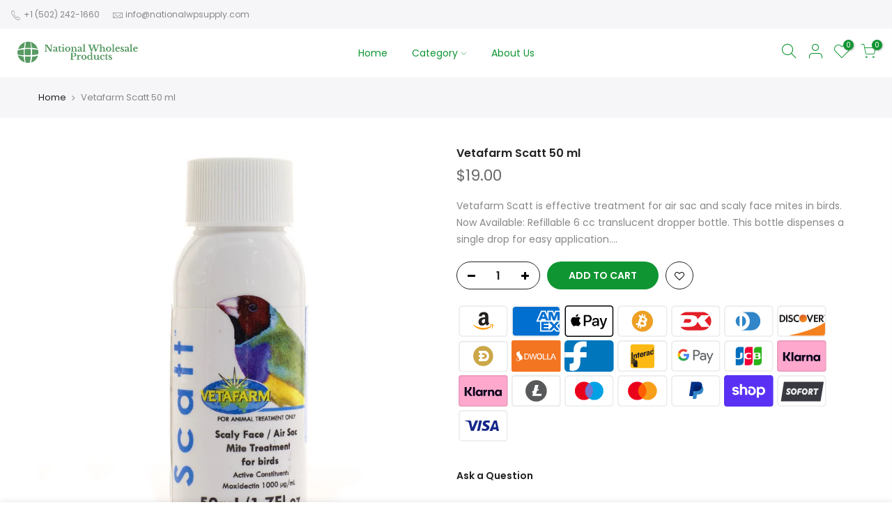

--- FILE ---
content_type: text/html; charset=utf-8
request_url: https://nationalwpsupply.com/products/vetafarm-scatt-50-ml/?view=js_ppr
body_size: -247
content:
<script type="application/json" id="ModelJson-_ppr">[]</script><script type="application/json" id="NTsettingspr__ppr">{ "related_id":false, "recently_viewed":false, "ProductID":5627625210006, "PrHandle":"vetafarm-scatt-50-ml", "cat_handle":null, "scrolltop":null,"ThreeSixty":false,"hashtag":"none", "access_token":"none", "username":"none"}</script>
